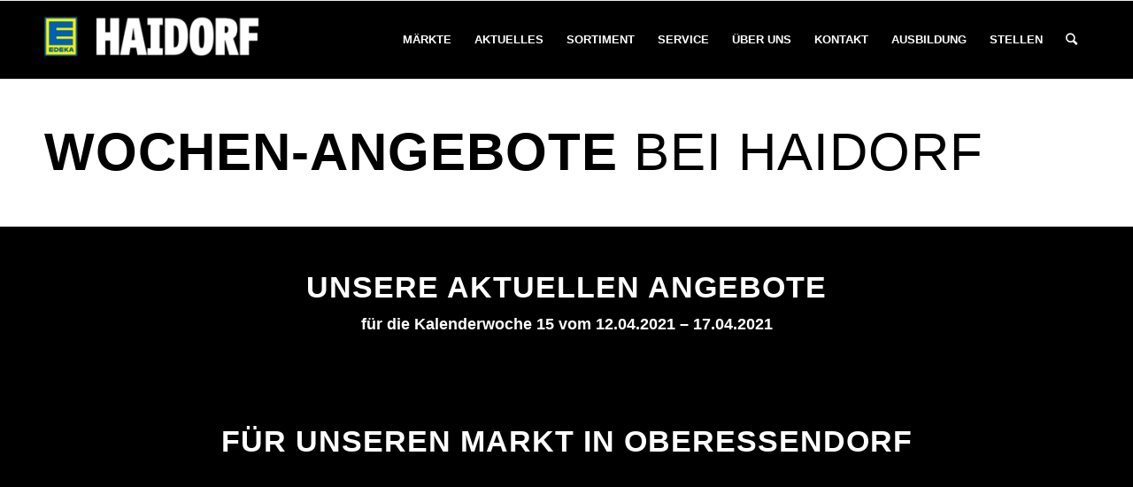

--- FILE ---
content_type: text/css
request_url: https://edekahaidorf.de/wp-content/themes/haidorf/style.css?ver=5.7.1
body_size: 1959
content:
/*
Theme Name: Haidorf
Description: A <a href='http://codex.wordpress.org/Child_Themes'>Child Theme</a> for the Enfold Wordpress Theme.
Version: 1.1.0
Author: Sergio Sanchez
Author URI: http://www.sergio-sanchez.com
Template: enfold
*/
@import url("../enfold/style.css");

#wpcf7-f4-o1 .wpcf7-form input.wpcf7-form-control.wpcf7-submit {
	width: 100% !important;
}
#wpcf7-f4-o1 .wpcf7-form input.wpcf7-file{
	margin-bottom: 5px;
}
.av-image-caption-overlay-center {
    padding: 0;
}
@media (min-width: 768px) and (max-width: 850px) {
	.av-image-caption-overlay-center p{
	    font-size: 27px;
	}
	strong.logo{
	    margin-left: -59px;
	}
	strong.logo img{
	    width: 270px;
	}
}

#av_section_1 .av-subheading p{
    font-weight: 700;
    text-shadow: 2px 2px 4px rgb(0, 0, 0);
}
.page-id-1296 #av_section_1 .av-subheading p{
    text-shadow: none;
}

.op-overview-shortcode,
.op-is-open-shortcode {
	text-align: center;
	margin: 5px;
}
.op-holiday.highlighted td, .op-irregular-openings dd.highlighted, .op-irregular-openings dt.highlighted, .op-irregular-openings tr.op-irregular-opening.highlighted td, .op-irregular-openings tr.op-irregular-opening.highlighted th, .op-list-holidays .highlighted, span.op-open, span.op-closed {
	color: inherit;
}

.op-is-open-shortcode + strong .op-overview-shortcode,
.op-overview-shortcode + strong .op-is-open-shortcode,
.op-is-open-shortcode + .op-overview-shortcode,
.op-overview-shortcode + .op-is-open-shortcode {
	margin-bottom: 20px;
}
.op-cell-heading:after{
	content: ':';
}
span.op-today,
span.op-period-time,
.op-list-overview .op-cell {
	display: inline;
}

@media screen and (min-width: 768px) and (max-width: 950px) {
	.avia-icon-list .iconlist_icon {
	    height: 40px;
	    width: 40px;
	    line-height: 40px;
	    margin-right: 5px;
	}
}

/* ---------------------------------------------- */

.wpcf7-list-item {
	padding-left:0px !important;
}


.page-id-11353 .main-title h1 {
	display:none !important;
}

.page-id-11540 #after_section_2,
.hidecompletly {
	display:none !important;
}



--- FILE ---
content_type: text/css
request_url: https://edekahaidorf.de/wp-content/themes/haidorf/custom2.css
body_size: 5196
content:
@font-face {
    font-family: 'Bebas Neue Pro';
    src: url('./fonts/BebasNeuePro-Bold.woff2') format('woff2'),
        url('./fonts/BebasNeuePro-Bold.woff') format('woff');
    font-weight: bold;
    font-style: normal;
    font-display: swap;
}

@font-face {
    font-family: 'Bebas Neue Pro';
    src: url('./fonts/BebasNeuePro-Regular.woff2') format('woff2'),
        url('./fonts/BebasNeuePro-Regular.woff') format('woff');
    font-weight: normal;
    font-style: normal;
    font-display: swap;
}

.wpcf7-list-item {
	padding-left:0px !important;
}

.page-id-900 .op-overview-shortcode,
.page-id-680 .op-overview-shortcode,
.page-id-896 .op-overview-shortcode {
	text-align:left !important;
	margin-left:0px !important;
}

.page-id-900 div.op-is-open-shortcode,
.page-id-680 div.op-is-open-shortcode,
.page-id-896 div.op-is-open-shortcode {
    text-align: left !important;
    margin-left:0px !important;
}

.page-id-686 .av-recaptcha-submit,
.wpcf7-submit,
.wpcf7-submit:hover {
	color:#fff !important;
	background:#000 !important;
}

.sectionhidden  {
	display:none !important;
}

a.dateyellow,
a.datewhite {
	display:block;
	font-size:42px;
	line-height:48px;
	text-transform:uppercase;
	color:#fff !important;
	text-decoration:none;
	text-align:center;
}

a.dateyellow span {
	color:#f7ec02;
}

a.dateyellow:hover span {
	color:#fff;
}


.margintop1 {
	border-top:30px #fff solid !important;
}

.marginbottom1 {
	padding-bottom:50px;
}

.boxes4special * {
	vertical-align: top !important;
}

.boxes4special h3 {
	padding-top:15px !important;
	min-height:80px !important;
	display:block !important;
}

.boxes4special p:first-of-type {
	display:block;
	min-height:115px;
}

.boxes4special a {
	display:block;
	background:#000;
	color:#fff !important;
	font-weight:bold;
	text-align:center;
	padding-top:15px;
	padding-bottom:15px;
	margin-left:20px !important;
	margin-right:20px !important;
	-webkit-border-radius: 5px;
	-moz-border-radius: 5px;
	border-radius: 5px;
	text-decoration:none !important;
	font-size:28px !important;
}

.margintop1 .avia_iconbox_title {
	font-size:28px !important;
	line-height:100% !important;
	font-weight:bold !important;
	margin-top:15px !important;
}

.page-id-5986 .post-entry * {
	font-family: 'Bebas Neue Pro' !important;
}

.page-id-5986 .post-entry p {
	font-size:16px;
}

.page-id-5986 .post-entry h1 {
	font-size:52px !important;
}

.page-id-5986 .post-entry h2 {
	font-size:38px !important;
}

.page-id-5986 .post-entry h3 {
	font-size:28px !important;
}

.boxes4special .content  {
	padding-top:15px !important;
}

.page-id-5986 .post-entry a {
	text-decoration: none !important;
}

img.playbuttoncc {
	display:inline-block !important;
	width:30px !important;
	height:auto !important;
	position:relative !important;
	bottom:-3px !important;
	margin-right:8px !important;
}

.page-id-5986 #av_section_4,
.page-id-5986 #av_section_3 {
	background:#fff !important;
}

.page-id-5986 #av_section_4 .content,
.page-id-5986 #av_section_3 .content {
	background:#000 !important;
}

.ccctextleft .av-special-heading-h1 * {
	text-align:left !important;
}
.ccctextleft .av-special-heading-h1 p {
	font-weight:normal !important;
}


.wpcf7-list-item {
	padding-left:0px !important;
}

.page-id-11353  h1.main-title{
	display:none !important;
}

@media (max-width: 575px) {
	.page-id-5986 .post-entry h1 {
		font-size:38px !important;
	}

	.page-id-5986 .post-entry h2 {
		font-size:28px !important;
	}
	
	.page-id-5986 #av_section_5 p:first-of-type,
	.page-id-5986 #av_section_2 p:first-of-type {
		font-size:38px !important;
	}
}


a.button.btnwhite {
	background:#fff !important;
	color:#000 !important;
	margin-top:15px !important;
	display:inline-block !important;
	
}

video {
	display:block !important;
	margin:0 !important;
	padding:0 !important;
}

.wpbc_booking_form_structure .wpbc_structure_form {
	display:none !important;
}

.imagebutton-special a:hover {
	color:#000 !important;
	background:#fff !important;
}

.calendarsection h2.text-center {
	font-size:16px !important;
}

#contact-form input.wpcf7-submit {
	padding-right:60px !important;
}

#contact-form input,
#contact-form select {
	font-size:18px !important;
}

#contact-form select {
	background:url(./images/selectarrow.png) right center no-repeat !important;
	background-size:auto 28px !important;
	cursor:pointer;
}

.form-popup {
	position:absolute;
	top:50%;
	transform:translateY(-50%);
	left:0;
	right:0;
	margin-left:auto;
	margin-right:auto;
	border:2px solid #000 !important;
	padding:30px;
	background:#fff;
	z-index:99999;
	width:90%;
	font-family: 'Bebas Neue Pro' !important;
}

.ffr-1 {
	font-size:26px;
	margin-bottom:25px;
}

.ffr-2 {
	font-size:20px;
	margin-bottom:25px;
}

.ffr-3 {
	display:block;
	width:150px;
	text-align:center;
	font-size:20px;
	color:#fff;
	background:#000;
	color:#fff !important;
	padding-top:8px;
	padding-bottom:8px;
	cursor:pointer;
}
.ffr-close {
	position:absolute;
	top:0px;
	right:3px;
	font-size:28px;
	padding:5px;
	cursor:pointer;
}

--- FILE ---
content_type: text/javascript
request_url: https://edekahaidorf.de/wp-content/themes/haidorf/includes/sesa-enfold/assets/js/title-attribute-replacement.js?ver=1.3.0
body_size: 151
content:
(function($){$(function(){
	$('img[title],a[title]').each(function(){
		var $elem = $(this),
			title = $elem.attr('title');
		if ( title.replace(/[\s]/g,'') ) {
			$elem.attr('aria-label',title);
		}
		$elem.removeAttr('title');
	});
})})(jQuery);